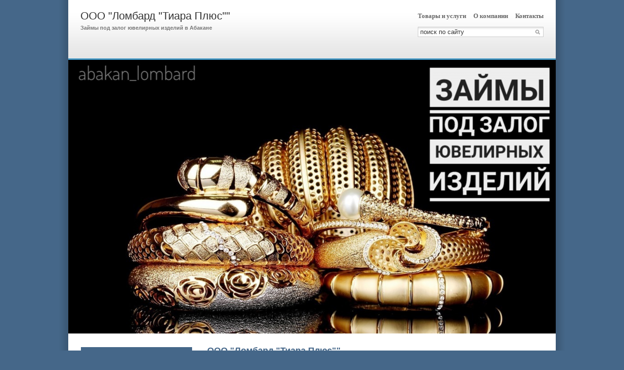

--- FILE ---
content_type: text/html; charset=UTF-8
request_url: http://tiara.ds19.ru/
body_size: 5509
content:
<!DOCTYPE HTML PUBLIC "-//W3C//DTD HTML 4.01//EN" "http://www.w3.org/TR/html4/strict.dtd">
<html>
<head>
<meta http-equiv="Content-Type" content="text/html; charset=utf-8">
<meta name="viewport" content="width=device-width,initial-scale=1" />
<title>ООО &quot;Ломбард &quot;Тиара Плюс&quot;&quot; - Займы под залог ювелирных изделий в Абакане</title>
<meta property="og:title" content="ООО &quot;Ломбард &quot;Тиара Плюс&quot;&quot;" />
<meta property="og:image" content="//f1.ds-russia.ru/u_dirs/146/146776/p/e56f4d0a21f13771c39cd1257dce2fa6.jpg" />
<meta name="description" content="Займы под залог ювелирных изделий в Абакане" />
<meta property="og:description" content="Займы под залог ювелирных изделий в Абакане" />
<link rel="image_src" href="//f1.ds-russia.ru/u_dirs/146/146776/p/e56f4d0a21f13771c39cd1257dce2fa6.jpg" />
<script>window.yaContextCb=window.yaContextCb||[]</script>
<script type="text/javascript" src="https://yandex.ru/ads/system/context.js" async></script>
<link type="text/css" rel="stylesheet" href="//s.ds-russia.ru/css/firmsite/base.css?1569180409" />
<script type="text/javascript" src="//s.ds-russia.ru/lib/3rd_party/jquery/jquery.js?1421526626"></script>
<script type="text/javascript" src="//s.ds-russia.ru/js/common.js?1540153145"></script>
<script type="text/javascript" src="//s.ds-russia.ru/js/pretty_form.js?1494325048"></script>
<link type="text/css" rel="stylesheet" href="//s.ds-russia.ru/css/pretty_form.css?1540064032" />
<link type="text/css" rel="stylesheet" href="//s.ds-russia.ru/css/share.css?1496503660" />
<script type="text/javascript" src="//s.ds-russia.ru/js/share.js?1496503660"></script>
<script type="text/javascript" src="//s.ds-russia.ru/js/cdek.js?1540061116"></script>
<script type="text/javascript" src="//s.ds-russia.ru/js/basket.js?1540061116"></script>
<link type="text/css" rel="stylesheet" href="//s.ds-russia.ru/css/basket.css?1540061116" />
<link type="text/css" rel="stylesheet" href="//s.ds-russia.ru/css/firmsite/styles/blue_steel.css?1324536482" />
<link rel="shortcut icon" href="//f1.ds-russia.ru/u_dirs/146/146776/favicon/custom.png" type="image/png">

</head>

<body>

<div id="container" class="solid_content">
	<div id="mobileHeader">
		<div id="mobileMenuButton" class="mobileHeaderButtton"></div>
		<form id="mobileSearch" method="GET" action="/search/"><input name="text" type="text" class="text" value="" placeholder="поиск по сайту"></form>
		<div id="mobileBasketButton" class="mobileHeaderButtton"></div>
	</div>

	<div id="header">
		<div class="header_bg_opacity"></div>
		<div class="header_inner">
			<div id="title_box">
								<div class="title_text">
					<a href="/">ООО "Ломбард "Тиара Плюс""</a>					<strong>Займы под залог ювелирных изделий в Абакане</strong>				</div>
			</div>		
			
			<div id="header_right_block">
								<div id="top_menu">
											<a href="/goods/">Товары и услуги</a>
											<a href="/about/">О компании</a>
											<a href="/contacts/">Контакты</a>
									</div>
				
								<form id="search" method="GET" action="/search/">
					<input name="text" type="text" class="text" value="" placeholder="поиск по сайту">
					<input type="submit" class="button" value="">
				</form>
							</div>
		</div>
	</div>
	
	<div id="visual"><img src="//f1.ds-russia.ru/u_dirs/146/146776/promo/block.png"></div>

	<div id="main" class="solid_content left_side">
		<div class="load-container"><div class="loader"></div></div>	
		<div id="content_column">
			<h1>ООО "Ломбард "Тиара Плюс""</h1>
			<div id="bEeHkD"></div><div class="bogoxy"><div class="tevljn">
		<!-- Yandex.RTB R-A-50894-1 -->
		<div id="yandex_rtb_R-A-50894-1"></div>
		<script>window.yaContextCb.push(()=>{
		  Ya.Context.AdvManager.render({
			renderTo: 'yandex_rtb_R-A-50894-1',
			blockId: 'R-A-50894-1'
		  })
		})</script>
		</div></div>			<h2 style="margin: 0px; padding: 10px 0px 15px; font-size: 15px; color: #515151; font-family: Arial; border: 0px; font-style: italic; font-stretch: normal; text-align: center;"><span style="font-family: helvetica; color: #333399; font-size: medium;"><span style="font-family: verdana; font-size: large;"><span style="font-size: x-large;">Займы под залог ювелирных изделий</span></span></span></h2>
<p style="font-family: Arial; font-size: 13px; line-height: 12.48px; margin: 0px 0px 10px; padding: 0px; border: 0px; color: #585858;"><span><span style="font-family: verdana; font-size: large;">&nbsp;</span></span></p>
<H2 style="text-align: justify;"><span style="color: #000080;"><strong><span style="font-family: &quot;Calibri Light&quot;,sans-serif; Times New Roman&quot;; font-weight: normal;">Срочно нужны деньги, и нет времени, чтобы искать поручителей, собирать справки для банковского кредита?&nbsp;</span></strong></span></H2>
<H2 style="text-align: justify;"><span style="color: #000080;"><strong><span style="font-family: &quot;Calibri Light&quot;,sans-serif; Times New Roman&quot;; font-weight: normal;">Обратитесь в Ломбард "Тиара Плюс"! Золотые украшения, которые хранятся в Вашей шкатулке или украшают Вас ежедневно, не нужно продавать – можно на время&nbsp;заложить золото в ломбарде.&nbsp;Клиенты нашего&nbsp;ломбарда&nbsp;получают&nbsp;деньги под залог ювелирных изделий из золота&nbsp;быстро и просто без справок и поручителей. Вечный металл поможет Вам пережить трудные времена, и Вы не потеряете его навсегда, выкупив&nbsp;золото в ломбарде, когда трудности будут позади.</span></strong></span></H2>
<h2 style="text-align: justify;"></h2>
<H2 style="text-align: justify;"><span style="color: #000080;">&nbsp;</span></H2>
<p style="font-family: Arial; font-size: 13px; line-height: 12.48px; margin: 0px 0px 10px; padding-top: 0px; padding-right: 0px; padding-bottom: 0px; border: 0px; text-align: left;">&nbsp;</p>
<h2 style="text-align: justify;">&nbsp;</h2>
<p style="font-family: Arial; font-size: 13px; line-height: 12.48px; margin: 0px 0px 10px; padding-top: 0px; padding-right: 0px; padding-bottom: 0px; border: 0px; text-align: left;">&nbsp;</p>
<p style="font-family: Arial; font-size: 13px; line-height: 12.48px; margin: 0px 0px 10px; padding: 0px; border: 0px; text-align: center;"><img src="http://f1.ds-russia.ru/u_dirs/146/146776/b76a33346f1ca8ed1b1839dd9d4b4acf.jpg"></p><div class="clear"><br></div>					</div>

		<div id="menu_column">
		<div id="left_menu">
	<a href="/" class="selected"><i></i>Главная</a>
	<a href="/goods/"><i></i>Товары и услуги</a>
	<a href="/articles/"><i></i>Статьи и публикации</a>
	<a href="/about/"><i></i>О компании</a>
	<a href="/contacts/"><i></i>Контакты</a>
	<a href="/reviews/"><i></i>Отзывы клиентов</a>
	<a href="/search/"><i></i>Поиск по сайту</a>
</div>				<div class='ShareButtons ru'></div>
		
		
		<div class="contacts">
	<div class="header">Контактная информация</div>

	<table><col width=30>
	<tr><th><img src="https://s.ds-russia.ru/img/public_icons/address.png"></th><td>г. Абакан, ул. Хакасская, 55 (Фотосалон Тасхыл 1этаж)</td></tr><tr><th><img src="https://s.ds-russia.ru/img/public_icons/phone.gif"></th><td><b class='companyPhoneNumber'>+7 (913) 056-00-20</b></td></tr><tr><th><img src="https://s.ds-russia.ru/img/public_icons/fax.png"></th><td>+7 (913) 056-00-10</td></tr><tr><th><img src="https://s.ds-russia.ru/img/public_icons/site.png"></th><td><a href="/out.php?url=http%3A%2F%2Ftiara.ds19.ru" target="_blank">tiara.ds19.ru</a></td></tr><tr><th><img src="https://s.ds-russia.ru/img/public_icons/user.png"></th><td>Ломбард Тиара+</td></tr><tr><th><img src="https://s.ds-russia.ru/img/public_icons/clock2.png"></th><td>с 10-00 до 19-00 Без обеда, Без выходных</td></tr>	</table>

	<a href="/contacts/#map" class="hideOnMobile"><img class='map' src='//static-maps.yandex.ru/1.x/?ll=91.456805,53.72088&pt=91.456805,53.72088,pmrdm&l=map&size=226,170&z=12'></a>
</div>		</div>

	</div>
	
	<div class="mobileSidebar">
		<div class="close">×</div>
		
		<div class="mobileSidebarInner">
			<div class="sidebarTitle"><noindex>ООО "Ломбард "Тиара Плюс""</noindex></div>
			<div class="sidebarTopMenu"></div>
		</div>
	</div>

	<div id="footer_pad"></div>
</div>

<div id="footer">
	<div class="footer_text">
	&copy;
	2017-2026 ООО "Ломбард "Тиара Плюс""	<div class="createdBy">Сайт создан с помощью портала <a href='https://www.ds19.ru'>Деловая сеть - Абакан</a></div>
	</div>
	<div id="counters_bottom"><script type="text/javascript"><!--
		new Image().src = "//counter.yadro.ru/hit;ds_all?r"+
		escape(document.referrer)+((typeof(screen)=="undefined")?"":
		";s"+screen.width+"*"+screen.height+"*"+(screen.colorDepth?
		screen.colorDepth:screen.pixelDepth))+";u"+escape(document.URL)+
		";"+Math.random();//--></script>
		
		<noindex>
		<a href="http://www.liveinternet.ru/stat/ds_all/" target="_blank" rel="nofollow">
		<img src="//counter.yadro.ru/logo;ds_all?14.2"
		title="LiveInternet: показано число просмотров за 24 часа, посетителей за 24 часа и за сегодня"
		alt="" border="0" width="88" height="31"/></a>
		</noindex>

<!-- Yandex.Metrika counter -->
		<script type="text/javascript">
		(function (d, w, c) {
			(w[c] = w[c] || []).push(function() {
				try {w.yaCounter19587748 = new Ya.Metrika({id:19587748, params: {fid_1854585: true}});
w.yaCounter34868715 = new Ya.Metrika({id:34868715});
w.yaCounter19630465 = new Ya.Metrika({id:19630465});
w.yaCounter9 = new Ya.Metrika({id:9, webvisor: true, clickmap: true, accurateTrackBounce: true});
} catch(e) { }
			});

			var n = d.getElementsByTagName("script")[0],
				s = d.createElement("script"),
				f = function () { n.parentNode.insertBefore(s, n); };
			s.type = "text/javascript";
			s.async = true;
			s.src = (d.location.protocol == "https:" ? "https:" : "http:") + "//mc.yandex.ru/metrika/watch.js";

			if (w.opera == "[object Opera]") {
				d.addEventListener("DOMContentLoaded", f, false);
			} else { f(); }
		})(document, window, "yandex_metrika_callbacks");
		</script><noscript><div><img src="//mc.yandex.ru/watch/19587748" style="position:absolute; left:-9999px;" alt="" /></div></noscript>
<noscript><div><img src="//mc.yandex.ru/watch/34868715" style="position:absolute; left:-9999px;" alt="" /></div></noscript>
<noscript><div><img src="//mc.yandex.ru/watch/19630465" style="position:absolute; left:-9999px;" alt="" /></div></noscript>
<!-- /Yandex.Metrika counter --></div>
</div>

<script type="text/javascript">
var region_id = '19';

(function() {
	var hasYandexDirectBlocks = document.getElementsByClassName('yad').length > 0;
	var isYandexDirectLoaded = Boolean(window.Ya && window.Ya.Context);
	
	var adv = 0;
	if (hasYandexDirectBlocks) {
		adv = isYandexDirectLoaded ? 2 : 1;
	}

	var stat_src = "/stat_counter.php"
	+ "?url=" + escape(document.URL)
	+ "&ref=" + escape(document.referrer)
	+ "&region=19" + "&firm=1854585" + "&user=0"
	+ "&type=2" + "&subtype=11" + "&uid=193639"
	+ "&adv=" + adv
	+ "&sign=a62c425deddadc6c99da1aceedd8f199" + "&date=1768631537" + "&rand=" + Math.random();

	document.write('<sc' + 'ript type="text/javascript" src="' + stat_src + '"></sc' + 'ript>');
})();
</script>
<script type="text/javascript" src="//s.ds-russia.ru/lib/3rd_party/fancybox3/jquery.fancybox.min.js?1494325048"></script>
<link type="text/css" rel="stylesheet" href="//s.ds-russia.ru/lib/3rd_party/fancybox3/jquery.fancybox.min.css?1494325048" />
<script type="text/javascript">
$(function() {
	if (isMobile) {
		//$('#content_column').html($('#content_column').html().replace(/(&nbsp;)+/ig, ' ').replace(/([*=_-]){10,}/g, '$1$1$1$1$1$1$1$1$1$1'));
		
		// === Videos fluid width ===
		var $allVideos = $("iframe[src*='//www.youtube.com'], object[data*='//www.youtube.com'], embed[src*='//www.youtube.com']");

		if ($allVideos.length > 0) {
			// Figure out and save aspect ratio for each video
			$allVideos.each(function() {
			  $(this)
				.attr('data-aspectRatio', this.height / this.width)

				// and remove the hard coded width/height
				.removeAttr('height')
				.removeAttr('width')
				.removeAttr('style');
			});

			// When the window is resized
			$(window).resize(function() {
				// Resize all videos according to their own aspect ratio
				$allVideos.each(function() {
					var newWidth = $(this).closest("p,div,td").width();
					
					var $el = $(this);
					$el.width(newWidth).height(newWidth * $el.attr('data-aspectRatio'));
				});

			// Kick off one resize to fix all videos on page load
			}).resize();
		}
		
		// Adopt content styles
		$('#content_column table, #content_column th, #content_column td, #content_column img').removeAttr('height').removeAttr('width').removeAttr('style');
		$('colgroup').remove();
		
		// Sidebar
		$('#mobileMenuButton').click(function() {
			$('#container').addClass("sidebarOpen");
		});
		
		$('.mobileSidebar .close').click(function() {
			$('#container').removeClass("sidebarOpen");
		});
		
		$('#left_menu').clone().appendTo('.sidebarTopMenu').show();
		
		/* Misc */
		$('#visual').click(function() {window.location = "/"});
		
		$('.goods_preview').addClass('hideOnMobile').clone()
			.addClass('hideOnDesktop').insertAfter('.goods_price_block');
		$('.goods_price_block').show();
		
		addPhoneLink($('.orderPhone span'));
		addPhoneLink($('.companyPhoneNumber'));
		
		function addPhoneLink(node) {
			if (node.length > 0) {
				var phone = node.text();
				var phoneRaw = phone.replace(/[^0-9+]/g, '');
				
				node.html('<a href="tel:' + phoneRaw + '">' + phone + '</a>');
			}
		}
	}
	
	$('a.previewImage').fancybox();
	
	if(!$.browser.msie) {
		var input = $('#search input.text');
		input.val(input.attr('placeholder')).focus(function(){input.val('')});
	}
	
	// Special feedback form handler
	$('a[href=#feedback]').click(function() {
		openFancyboxAjaxPopup('/ajax/html/common/feedback/?ITEM_ID=' + 1854585);
		return false;
	});
	
	$(window).load(function() {
		$('.load-container').hide();
	});
});
</script>


</body>
</html>